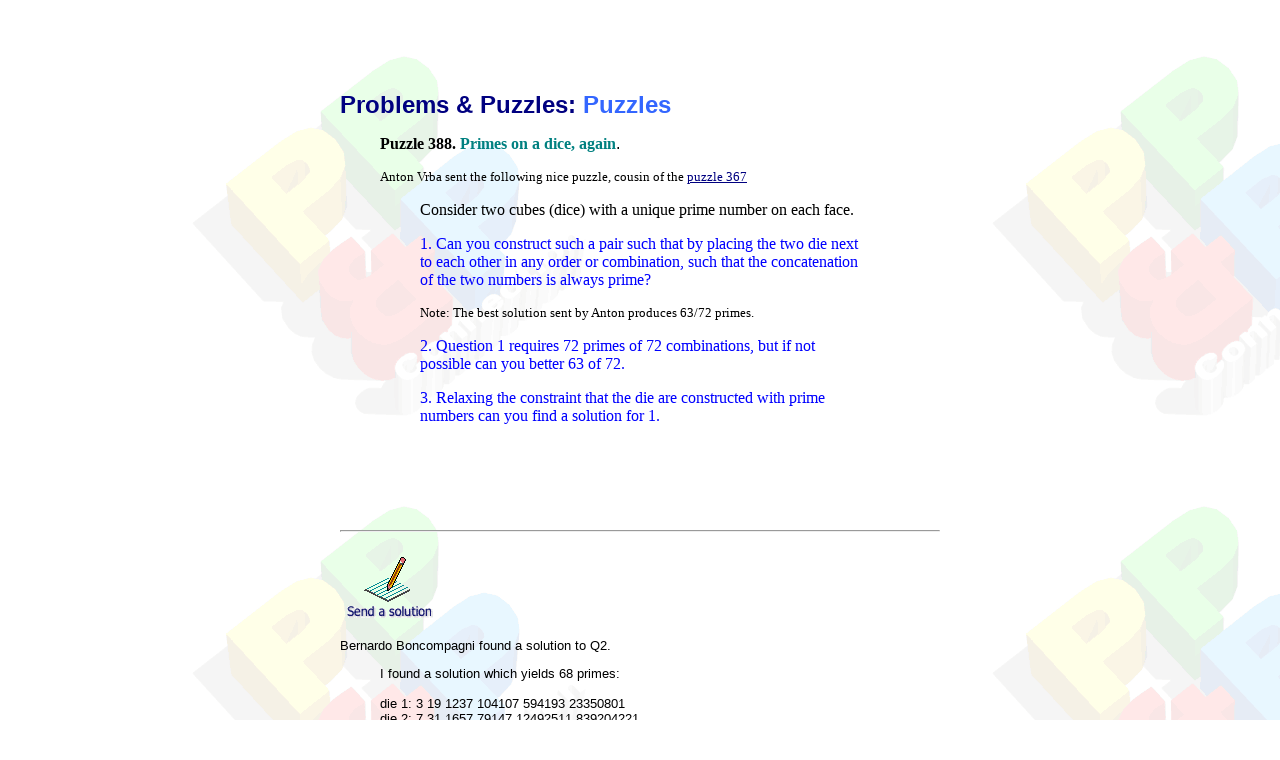

--- FILE ---
content_type: text/html
request_url: https://primepuzzles.net/puzzles/puzz_388.htm
body_size: 4101
content:
<html xmlns:v="urn:schemas-microsoft-com:vml" xmlns:o="urn:schemas-microsoft-com:office:office" xmlns="http://www.w3.org/TR/REC-html40">



<head>

<meta http-equiv="Content-Language" content="en-us">

<meta http-equiv="Content-Type" content="text/html; charset=windows-1252">

<meta name="GENERATOR" content="Microsoft FrontPage 6.0">

<meta name="ProgId" content="FrontPage.Editor.Document">



<title>Puzzle 388. Primes on a dice, again. </title>

<link rel="stylesheet" type="text/css" href="../links.css">

<bgsound src="../midi/midi.mid" loop="-1">

<style>
<!--
div.Section1
	{page:Section1;}
 li.MsoNormal
	{mso-style-parent:"";
	margin-bottom:.0001pt;
	font-size:12.0pt;
	font-family:"Times New Roman";
	margin-left:0cm; margin-right:0cm; margin-top:0cm}
table.MsoTableGrid
	{border:1.0pt solid windowtext;
	font-size:10.0pt;
	font-family:"Times New Roman"}
 table.MsoNormalTable
	{mso-style-parent:"";
	font-size:10.0pt;
	font-family:"Times New Roman"
	}
.sans { font-family: verdana,arial,helvetica,sans-serif; font-size: small; }
span.GramE
	{}
span.SpellE
	{}
-->
</style>

</head>



<body link="#000080" vlink="#3366FF" alink="#FF0000" background="../images/background.gif" bgproperties="fixed" style="font-family: verdana, arial, geneva">



  <center>

  &nbsp;<table border="0" width="600" cellspacing="0" cellpadding="0">

          </center>

  <center>

  <tr>

    <td height="10">
    <!--webbot bot="Include" U-Include="../index.menu.top.htm" TAG="BODY" startspan -->

<div align="center">
  <center>

<table border="0" cellspacing="0" cellpadding="0" style="border-collapse: collapse" bordercolor="#111111">
  <tr>
    <td valign="top"><a name="header">
    <object classid="clsid:D27CDB6E-AE6D-11cf-96B8-444553540000" codebase="http://download.macromedia.com/pub/shockwave/cabs/flash/swflash.cab#version=5,0,0,0" WIDTH="640" HEIGHT="55">
      <param NAME="movie" VALUE="http://www.primepuzzles.net/flash/menu_top.swf">
      <param NAME="loop" VALUE="false">
      <param NAME="menu" VALUE="false">
      <param NAME="quality" VALUE="high">
      <param NAME="wmode" VALUE="transparent">
      <param NAME="bgcolor" VALUE="#FFFFFF">
      <EMBED src="http://www.primepuzzles.net/flash/menu_top.swf" loop=false menu=false quality=high wmode=transparent bgcolor=#FFFFFF  WIDTH=640 HEIGHT=55 TYPE="application/x-shockwave-flash" PLUGINSPAGE="http://www.macromedia.com/shockwave/download/index.cgi?P1_Prod_Version=ShockwaveFlash"></EMBED></object>
    </a></td>
  </tr>
  <tr>
    <td height="10"></td>
  </tr>
</table>

  </center>
</div>

<!--webbot bot="Include" i-checksum="3877" endspan --></td>

  </tr>

  </center>

  <tr>

    <td>
    <blockquote>
      <p><span lang="en-us"><font face="sans-serif,arial,geneva" size="5"><b>
      <font color="#000080">Problems &amp; Puzzles:

      </font></b><font color="#3366FF"><b>Puzzles</b></font></font> </span></p>
      <o:p>
      <font SIZE="2">
      <table cellSpacing="0" cellPadding="0" width="600" border="0" id="table1">
        <tr>
          <td>
          <blockquote>
            <p><b><span lang="EN-US" style="font-family: Verdana">Puzzle 388.
			<font color="#008080">Primes on a dice, again</font></span></b>.</p>
			<mailto:cbrfgm@gmail.com>
			<p class="MsoNormal" style="text-autospace: none">
			<font face="Verdana" size="2">Anton Vrba sent the following nice 
			puzzle, cousin of the <a href="puzz_367.htm">puzzle 367</a></font></p>
			<blockquote>
				<p class="MsoNormal">
				<span lang="EN-GB" style="font-family: Times New Roman">Consider 
				two cubes (dice) with a unique prime number on each face.</span><span lang="EN-US" style="font-family: Times New Roman">&nbsp;</span></p>
				<p class="MsoNormal">
				<span lang="EN-GB" style="font-family: Times New Roman; color: #0000FF">
				1. Can you construct such a pair such that by placing the two 
				die next to each other in any order or combination,&nbsp;such 
				that&nbsp;the concatenation of the two numbers&nbsp;is always prime?</span></p>
				<p class="MsoNormal">
				<span style="font-family: Times New Roman" lang="en-gb">
				<font size="2">Note: The best solution sent by Anton produces 
				63/72 primes.</font></span></p>
				<p class="MsoNormal">
				<span lang="EN-GB" style="font-family: Times New Roman; color: #0000FF">
				2. Question 1&nbsp;requires 72 primes of 72 combinations, but if not 
				possible can you better 63 of 72.</span></p>
				<p class="MsoNormal">
				<span style="font-family: Times New Roman; color: #0000FF" lang="en-gb">
				3</span><span lang="EN-GB" style="font-family: Times New Roman; color: #0000FF">. 
				Relaxing the constraint that the die are constructed with prime 
				numbers can you find a solution for 1. </span></p>
				<p class="MsoNormal" style="text-autospace: none">
				<font face="Verdana" size="2"><font color="#0000FF"><b><br>
				</b></font><br>
&nbsp;</font></p>
			</blockquote>
			<font SIZE="2">
      </font>
			</blockquote>
          </td>
        </tr>
        <tr>
          <td>
          &nbsp;</td>
        </tr>
      </table>
      <hr>
      <p><span lang="en-us"><a href="mailto:cbrfgm@gmail.com">
      <img border="0" src="../images/sendasolution.gif" width="100" height="80"></a></span></p>
		<p>Bernardo Boncompagni found a solution to Q2.</p>
		<blockquote>
			<p>I found a solution which yields 68 primes:<br>
			<br>
			die 1: 3 19 1237 104107 594193 23350801<br>
			die 2: 7 31 1657 79147 12492511 839204221</p>
		</blockquote>
		<p>***</p>
		<p>Carlos Rivera found one solution which yields 64 primes, for Q3:</p>
		<p>1 3 19 33 57 87<br>
		7 17563 40453 36547 72079 85027</p>
		<p>***</p>
		<p>Bernardo Boncompagni found a 69 primes solution for Q3:</p>
		<p>first die: 3, 9, 2859, 114817, 241657, 1604551<br>
		second die: 7, 37, 187, 13933, 86149, 161303413</p>
		<p>***</p>
		<p>On May 20-23, 2007, Wilfred Whiteside has gotten 92 almost-complete solutions (71/72) to 
		Q2, on May 13, 2007. Here is one of them:</p>
		<blockquote>
			<p>Soln with 71 primes found<br>
			3 19 1237 5746591 825704611 4161169807<br>
			7 31 79147 182467 798674809 852878413 <br>
			Total of 12 faces = 6,644,437,142 </p>
		</blockquote>
		<p>Wilfred Whiteside has gotten 17 complete (72/72) solution to Q3 on May 
		20, 2007:</p>
		<div>
			<blockquote>
				Soln with 72 primes found<br>
				3 9 159 442627 2788473 40111689<br>
				7 37 79009 86989 2120449 66293689 <br>
				Sum of faces = 111,923,140 <br>
&nbsp;</blockquote>
			<p>Finally he got one complete solution to Q1:</p>
			<blockquote>
				<p><b><font color="#FF00FF">3 587 61487 5674049 906716033 17529092573<br>
				11 467 54401 868121 478942913 10890311651 <br>
				</font>Sum of faces = 29,811,722,296 <font color="#0000FF">(is 
				this the smallest solution?, CR)</font></b><br>
&nbsp;</p>
			</blockquote>
			<p>Used 2 cpu box to generate base pairs of perfect 5 sided die 
			pairs (generating 50 primes).<br>
			One cpu worked on faces = 3 or 3 mod 1.&nbsp; Other cpu worked on faces = 
			3 or 3 mod 2 faces.<br>
			These 5 face die pairs were then searched to find perfect 6,5 side 
			die pairs<br>
			(60 primes).&nbsp; These were distruted as work units, where each work 
			unit searched a<br>
			particular 5x5 over a range of face values.</div>
		<div>
			&nbsp;</div>
		<div>
			The perfect 6,5 side die pairs were then similarly searched as work 
			units for the final<br>
			face value that would make a perfect 6x6 die pair. About 338 billion 
			prime faces were<br>
			tested in this last phase before a 72 prime solution showed up.</div>
		<div>
			&nbsp;</div>
		<div>
			The search for a 6x6 with non prime faces was done similarly, but 
			used much less cpu.</div>
		<div>
			&nbsp;</div>
		<div>
			Note: Code was not very efficient, each cpu generated its own primes 
			to test against<br>
			&nbsp;&nbsp; one particular pair of die.&nbsp; 5 Miller-Rabin tests were done on 
			the fly with 50<br>
			&nbsp;&nbsp; Millers used to verify final solutions&nbsp; <br>
			&nbsp;</div>
		<div>
			&nbsp;</div>
		<div>
			Prime Faces case: </div>
		<div>
			&nbsp;</div>
		<div>
			200 perfect 5x5s (50 primes) generated after 2 weeks on 2 cpus<br>
			&nbsp;<br>
			171 perfect 6x5s (60 primes) generated after 1400 work units of 2 
			hours each - testing<br>
			each 5x5 up to 70 billion</div>
		<div>
			&nbsp;</div>
		<div>
			65 6x6s with 71 faces generated with 1550 work units of 2 hours each 
			- testing 31 6x5s<br>
			(which had faces up to 10 billion) by testing final face values to 
			500 billion</div>
		<div>
			&nbsp;</div>
		<div>
			27 more 6x6s with 71 faces + 1 perfect 6x6 with 72 faces generated 
			using 234 work units<br>
			of 2 hours each - testing 140 6x5s (which had minum faces from 10 to 
			70 billion) by<br>
			testing final face values to 20 billion (stopped when 72 soln 
			reached)</div>
		<div>
			&nbsp;</div>
		<div>
			Total of about 6500 cpu hours (3.2 Ghz)</div>
		<div>
			*****************************************************</div>
		<div>
			Non Prime Faces Case: </div>
		<div>
			&nbsp;</div>
		<div>
			1550 perfect 5x5s (50 primes) generated after 6 days on 2 cpus</div>
		<div>
			&nbsp;</div>
		<div>
			1370 perfect 6x5s (60 primes) generated after 1550 work units of 14 
			minutes - testing<br>
			face values up to 500 million</div>
		<div>
			&nbsp;</div>
		<div>
			17 perfect 6x6s (72 primes) generated after 1540 work units of 14 
			minutes - testing<br>
			final face values up to 500 million (a few tested up to 1 billion)</div>
		<div>
			&nbsp;</div>
		<div>
			Total of about 1000 cpu hours (3.2 GHz)</div>
		<p>***</p>
		<p>On March 2011, Giovanni Resta wrote:</p>
		<blockquote>
		<p>It is not clear to me if the solution by Wilfred Whiteside<br>
        which is shown on your page for Q3 is the one (among<br>
        the 17 he found) with minimal total (111,923,140).<br>
        <br>
        In any case, I found a solution for Q3 with a smaller<br>
        total sum (70,968,498):<br>
        First die : 7 13 63 &nbsp;3381 5182021 50907303<br>
        second die: 1 61 127 6421 3690241 11178859<br>
        <br>
        It is curious to compare these (large)<br>
        results with those obtained requiring<br>
        that only the concatenation of the first die with<br>
        the second provides primes (so 36 instead of 72).<br>
        In that case, it is easy to find the minimum for<br>
        the sum (441):<br>
        {1,10,19,22,61,148} {3,7,9,13,51,97}<br>
        and for the maximum element (109):<br>
        {1,3,22,36,85,94} {7,13,37,73,97,109}<br>
        <br>
        Using only primes the two minima are:<br>
        for the total sum (5738):<br>
        {3,19,199,367,631,2269} {7,13,181,457,739,853}<br>
        for the maximal element (1549):<br>
        {139,271,313,691,757,1063} {97,109,241,409,1087,1549}</p>
		</blockquote>
		<p><br>
        ***</p>
      </font><center><hr></center>
    </blockquote>

    </td>

  </tr>

  <tr>

    <td height="20">

      <table border="0" width="100%" cellspacing="0" cellpadding="0">

        <tr>

          <td><a href="puzz_387.htm">
          <img border="0" src="../images/b_previous.gif" width="76" height="20"></a></td>

          <td align="center"><font face="ms sans serif,helvetica,geneva" size="1"><a href="../records/">
			Records</a>&nbsp;&nbsp; |&nbsp; <a href="../conjectures/">
			Conjectures</a>&nbsp; |&nbsp; <a href="../problems/">Problems</a>&nbsp; 
			|&nbsp; <a href="http://www.primepuzzles.net/puzzles/">Puzzles</a></font></td>

          <td align="right"><a href="puzz_389.htm">
          <img border="0" src="../images/b_next.gif" width="50" height="20"></a></td>

        </tr>

      </table>

    </td>

  </tr>

  <tr>

    <td>

      <hr>

    </td>

  </tr>

  <tr>

    <td><font face="MS Sans Serif, Helvetica" size="1">
    <!--webbot bot="Include" U-Include="../index.menu.bottom.htm" TAG="BODY" startspan -->



<div align="center">

  <center>



<table border="0" cellspacing="0" cellpadding="0" style="border-collapse: collapse" bordercolor="#111111">

  <tr>

    <td height="32"><a href="#header"><map name="FPMap0_I2">

    <area href="#header" shape="rect" coords="2, 1, 60, 27">

    </map><img border="0" src="../images/footer.gif" usemap="#FPMap0_I2" width="640" height="28"></a></td>

  </tr>

  <tr>

    <td height="28"><p class="menu"><a href="../index.shtml">Home</a> | <a href="../melancholia.htm"> Melancholia</a> | <a href="../ppp.htm">Problems &amp; Puzzles</a> | <a href="../references.htm">References</a> | <a href="../new/index.html">News</a> | <a href="../personal.htm">Personal Page</a> | <a href="../puzzlers.htm">Puzzlers</a> | <a href="../search.html">Search</a> | <a href="/cgi-bin/UltraBoard/UltraBoard.cgi">Bulletin Board</a> | <a href="../chat/index.html">Chat</a> | <a href="/cgi-bin/random/rand_link.pl"> Random Link</a><br>
      Copyright © 1999-2012 <a href="mailto:cbrfgm@gmail.com">primepuzzles.net</a>. All rights reserved. </p>      <p class="menu"></td>

  </tr>

</table>



  </center>

</div>



<!--webbot bot="Include" i-checksum="41873" endspan --></font></td>

  </tr>

  </table>



</body>



</html>

--- FILE ---
content_type: text/css
request_url: https://primepuzzles.net/links.css
body_size: -137
content:
body         { background-color: #FFFFFF; background-image: 
               url('images/background.gif'); 
               background-repeat: repeat; background-attachment: fixed }
               
a:link       { color: #000080 }
a:visited    { color: #808080 }
a:active     { color: #FF0000 }
a:hover      { color: #339933 }

.titulo 	 {font-family: arial,verdana,helvetica,geneva; font-size: 18pt; font-weight: 
               bold; color:#000080}
.subtitulo   {font-family: arial,verdana,helvetica,geneva; font-size: 12pt; font-weight: 
               bold; color:#000080}
.texto       {font-family: arial,verdana,helvetica,geneva; font-size: 10pt }
.nota        {font-family: arial,verdana,helvetica,geneva; font-size: 8pt }
.menu        {font-family: arial,verdana,helvetica,geneva; font-size: 8pt }